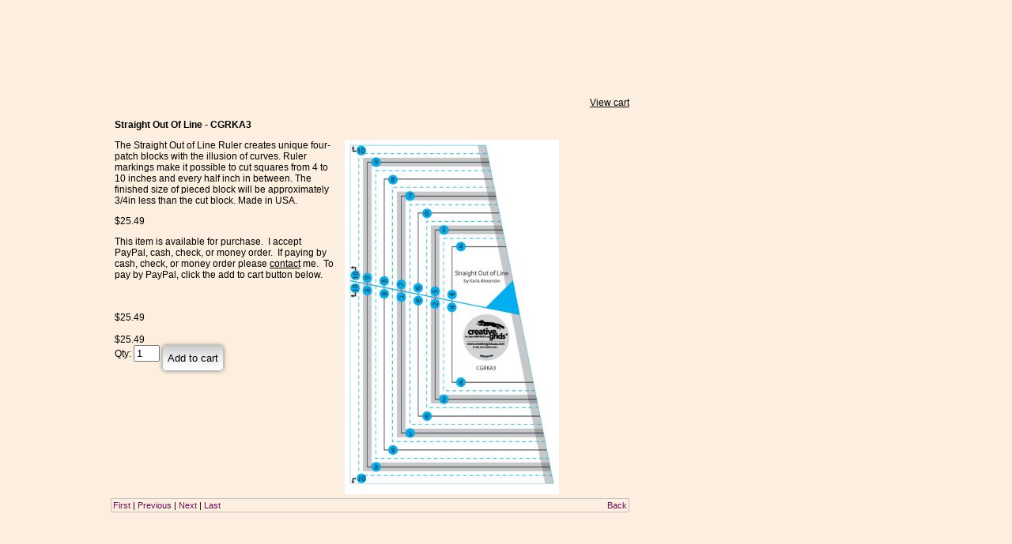

--- FILE ---
content_type: text/html; charset=UTF-8
request_url: https://saginawstreetquilts.com/store-detail.php?cat=4&ID=2
body_size: 4283
content:

<!DOCTYPE html PUBLIC "-//W3C//DTD XHTML 1.0 Transitional//EN" "http://www.w3.org/TR/xhtml1/DTD/xhtml1-transitional.dtd">
<html xmlns="http://www.w3.org/1999/xhtml">

<head>
	<meta http-equiv="content-type" content="text/html;charset=iso-8859-1" />
	<title>Saginaw Street Quilt Company - home of Karla Alexander</title>
	<meta name="robots" content="index,follow" />
	<meta name="revisit-after" content="7 days" />
	<meta name="description" content="Saginaw Street Quilt Company" />
	<meta name="keywords" content="Saginaw Street Quilt Company" />
	<!-- � 2006-2026, GloDerWorks. http://www.GloDerWorks.com Design and coding by Gloria Hansen, Derry Thompson and Andrew Frazier. -->
	<link rel="stylesheet" type="text/css" href="stylesheet.css" />
	<link rel="stylesheet" type="text/css" href="structure.css" />
	</head>

<body>
	<div id="main">
		<div id="header">
			<h1 class="pageTitle">Saginaw Street Quilt Company - home of Karla Alexander</h1>
		</div>
		<div id="nav">
			<ul>
	<li><a href="/index.php" class="buttonHome">Home</a></li>
	<li><a href="/store.php" class="buttonStore">Store</a></li>
	<li><a href="/classes.php" class="buttonClasses">Classes &amp; Lectures</a></li>
	<li><a href="/schedule.php" class="buttonSchedule">Teaching Schedule</a></li>
	<li><a href="/gallery.php?cat=0" class="buttonGallery">Gallery</a></li>
	<li><a href="/about.php" class="buttonAbout">About</a></li>
	<li><a href="/links.php" class="buttonLinks">Links</a></li>
	<li><a href="/contact.php" class="buttonContact">Contact</a></li>
	<li><a href="/weblog/" class="buttonBlog">Blog</a></li>
</ul>		</div>
		<div id="content">
		<div align="right">
		<a href="/cart/store-viewcart.php">View cart</a>
		</div>
		
				<!-- Table to display Gallery -->
					<table border="0" cellspacing="0" cellpadding="2" align="center" style="width: 650px;">
						<tr>
							<td valign="top">
																<p><strong>Straight Out Of Line - CGRKA3</strong></p>
								<div style="float: right; width: 355px;">
									<img src='storeimages/CGRKA3_lg.jpg' alt='Straight Out Of Line - CGRKA3' class='galleryimage'  />
								</div>
								<div style="width: 280px;">
									<p class="qdetails1"><p>The Straight Out of Line Ruler creates unique four-patch blocks with the illusion of curves. Ruler markings make it possible to cut squares from 4 to 10 inches and every half inch in between. The finished size of pieced block will be approximately 3/4in less than the cut block. Made in USA.</p></p>
								<!-- Offer possibility of detail images -->
																	<!-- End of details -->
																				$25.49											<p>This item is available for purchase.&nbsp; I accept PayPal, cash, check, or money order.&nbsp; If paying by cash, check, or money order please <a href="/contact.php">contact</a> me.&nbsp; To pay by PayPal, click the add to cart button below.</p>
											<br />
												<br>$<span id="startPrice-108">25.49</span>
																		
																																				<br /><br />
																		
																			$<span id="startPrice-108">25.49</span>
																		</div>
																		<form action="cart/store-addtocart.php" method="post">
																			<input type="hidden" name="productToAdd" value="R-B-CGRKA3" />
																			<input type="hidden" name="price" value='25.49' />
																			Qty: <input type="text" name="qty" value="1" size="2" />
																			<input type="submit" name="add" value="Add to cart" class="storeButton"  />
																		</form>
																																			</div>
							</td>
						</tr>
					</table>
			<!-- End of Gallery Table -->
																	<div class="lowerLinks">
								<div id="backLink"><a href="store.php?cat=4&s=0">Back</a></div>
																<a href="store-detail.php?cat=4&ID=0">First</a>  |
									<a href="store-detail.php?cat=4&ID=1">Previous</a> | 
																									<a href="store-detail.php?cat=4&ID=3">Next</a> | 								<a href="store-detail.php?cat=4&ID=7">Last</a>
							</div>
												</div>
		<div id="footer">
			All images and text are &copy; Saginaw Street Quilts &amp; Karla Alexander<br />Reproduction of any kind is expressly prohibited without written consent<br />&nbsp;
		</div>
	</div>
</body>
</html>


--- FILE ---
content_type: text/css
request_url: https://saginawstreetquilts.com/stylesheet.css
body_size: 3976
content:
body { color: #000000; font-size: 12px; font-family: Verdana, Arial, Helvetica, Geneva, Swiss, SunSans-Regular;}
p {}
a { color: #000000; font-style: normal; text-decoration: underline; outline: none; }
a:hover { color: #a8dd53; font-style: normal; text-decoration: underline }
a img {border: none;} /* For sucky Firefox */
h1, h2, h3, h4, h5, h6 { color: #4f6839; font-weight: bold; font-family: verdana, Arial, Helvetica, Geneva, Swiss, SunSans-Regular;}
h1.pageTitle {text-indent: -1000em;}
h1 {font-size: 18px;}
h2 {font-size: 14px;}
h2.pageHeading {/*text-indent: -1000em;*/ }
h2.productName {text-align: center; font-weight: bold; font-size: 14px;}
h3 {font-size: 12px;}
h4 {font-size: 12px;}
h5 {font-size: 12px;}
.lowerLinks {font-size: 11px; overflow: auto; border: 1px solid #c0c0c0; margin: 3px auto; padding: 2px; position: relative; /* height: 40px; */ /* Needed if #backLink is positioned absolutely */}
.lowerLinks a { font-size: 11px; text-decoration: none; border-bottom:0; color: #62125c;  }
.lowerLinks a:hover { }
#backLink {float: right; /*	position: absolute; */ /* comment out these two lines if floating to the right */ /*	top: 25px; */ }
.error { color: red; font-weight: bold; font-size: 14px }
.qdetails { text-align: left; margin-right: 20%; margin-left: 20%; }
form { margin: 0px; padding: 0px }
#footer {font-size: 11px; text-align: right;}
#footer a { }
#footer a:hover { text-decoration: none; }
.deleteButton { color: white; background-color: red; }
.submitButton { background-color: green; }
.storeButton {
	height: 33px;
	border: 1px solid #c0c0c0;
	background-color: #f0f0f0;
	vertical-align: top;
	min-width: 75px;
	border-radius: 5px;
	-moz-border-radius: 5px;
	-webkit-border-radius: 5px;
	background: -webkit-gradient(linear, left top, left bottom, from(#cccccc), to(#ffffff), color-stop(0.5, #f0f0f0));
	background: -moz-linear-gradient(left top, left bottom, from(#cccccc), to(#ffffff), color-stop(50%, #f0f0f0));
	box-shadow: 0px 0px 5px #888;
}
#pagination {border-bottom: 1px solid #62125c; padding-bottom: 2px; position: absolute; bottom: 5px; width: 700px;}
#pagination a {/*border: 1px solid #2c1a06;*/ padding: 2px; margin-left: 2px; /* background-color: #cac1ab;*/}
#pagination a:hover {color: #e6f9e8; background-color: #62125c;}
#pagination span.liveTab {color: #62125c; background-color: #e6f9e8; padding: 5px 4px 2px 4px; margin-left: 2px;}
#today {font-size: 11px;}

td.gallery {border-bottom: 1px solid #44466d; font-size: 10px; padding: 10px 2px 20px 2px;} /* For a line between gallery rows */
td.lastRow {border-bottom: none;}
.imageTitle {}

#linksList {list-style-type: none; margin: 0; padding: 0;}
#linksList li {padding-left: 15px;}
#linksList li.linkHeader {padding-left: 0;}

.searchTerms {background-color: #ffff00;}

#contact_form input[type=text] {background-color: #c2e6a6;}
#contact_form textarea {background-color: #c2e6a6; margin-top: 10px;}
#contact_form select {width: 175px;}

/* ==  Menu  == */
#nav ul {margin: 0; padding: 0;}
#nav li {margin: 0; padding: 0; list-style-type: none;}

#nav a {width: 126px; display: block; text-decoration: none; background-repeat: no-repeat; text-indent: -1000em;}
#nav a.buttonHome {background-image: url(images/btn_home.jpg); height: 19px;}
#nav a.buttonStore {background-image: url(images/btn_store.jpg); height: 21px;}
#nav a.buttonClasses {background-image: url(images/btn_classes.jpg); height: 36px;}
#nav a.buttonSchedule {background-image: url(images/btn_schedule.jpg); height: 35px;}
#nav a.buttonGallery {background-image: url(images/btn_gallery.jpg); height: 18px;}
#nav a.buttonAbout {background-image: url(images/btn_about.jpg); height: 20px;}
#nav a.buttonLinks {background-image: url(images/btn_links.jpg); height: 20px;}
#nav a.buttonContact {background-image: url(images/btn_contact.jpg); height: 18px;}
#nav a.buttonBlog {background-image: url(images/btn_blog.jpg); height: 27px;}
#nav a:hover {background-position: -126px 0;}

/* = Menu End = */


--- FILE ---
content_type: text/css
request_url: https://saginawstreetquilts.com/structure.css
body_size: 630
content:
body {background-color: #fdefdf; margin: 0; padding: 0; background-image: url(images/bg_body.jpg); background-repeat: no-repeat;}
#main { position: relative; width: 796px; margin: 0; padding: 0;}
#header { width: 100%; height: 120px; padding: 1px 0; }
#nav { background-color: transparent; position: absolute; z-index: 10; top: 122px; left: 0; width: 126px;}
#content { margin-left: 126px; height: auto; _height: 609px; min-height: 607px; padding: 1px 0 1px 14px; }
#footer { background-image: url(images/footer.jpg); background-repeat: no-repeat; background-position: bottom; clear: both; height: 32px; padding: 70px 60px 0 0; }
